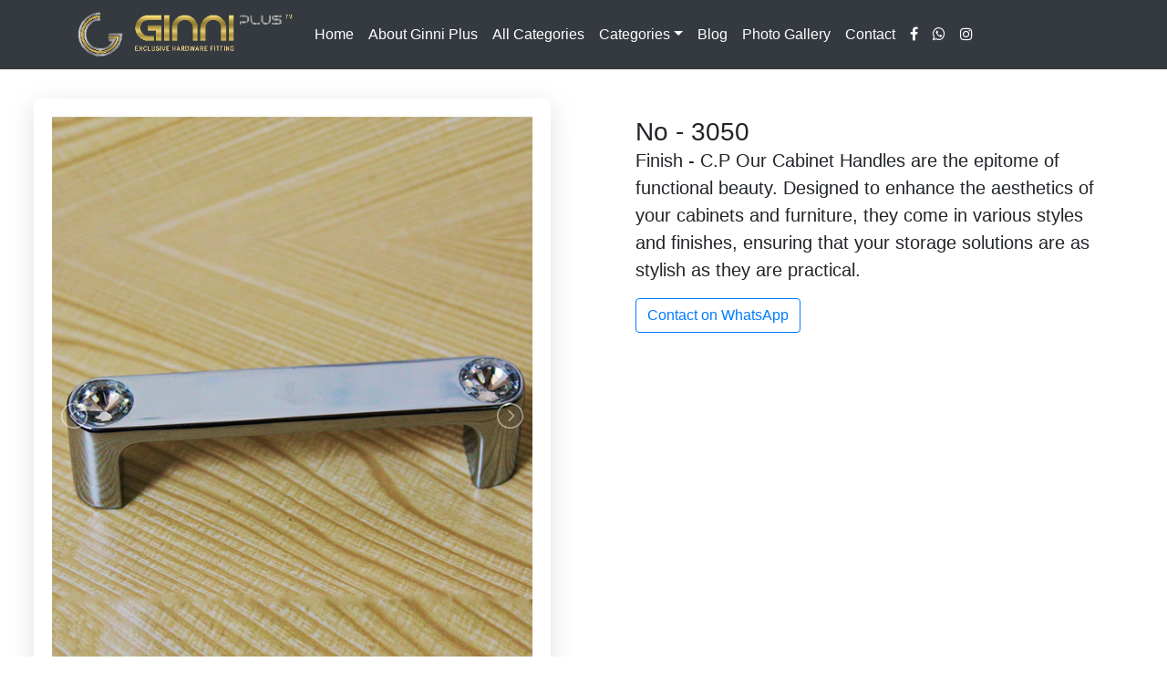

--- FILE ---
content_type: text/html; charset=utf-8
request_url: https://ginniplus.com/ProductDescription.aspx?ProductID=96
body_size: 3918
content:

<!DOCTYPE html>
<html lang="en" xmlns="http://www.w3.org/1999/xhtml">
<head><meta charset="UTF-8" /><meta name="viewport" content="width=device-width, initial-scale=1, shrink-to-fit=no" /><title>
	Ginni Plus : No - 3050 
</title>

    <!-- SEO Meta Tags -->
    <meta name="description" content="Explore detailed product descriptions from Ginni Plus. Discover premium cabinet handles, bathroom accessories, door knobs, and more from Chawri Bazar’s trusted hardware brand." /><meta name="keywords" content="hardware product details, cabinet handles Delhi, premium knobs Chawri Bazar, bathroom accessories dealer, door fittings description, Ginni Plus product details" /><meta name="author" content="Ginni Plus" /><meta name="robots" content="index, follow" /><link rel="canonical" href="https://ginniplus.com/ProductDescription.aspx" />

    <!-- Open Graph Meta Tags -->
    <meta property="og:title" content="Ginni Plus | Premium Hardware Product Description" /><meta property="og:description" content="Get detailed insights into premium hardware products by Ginni Plus – door handles, knobs, bathroom accessories and more." /><meta property="og:image" content="https://ginniplus.com/images/banner.jpg" /><meta property="og:url" content="https://ginniplus.com/ProductDescription.aspx" /><meta property="og:type" content="product" />

    <!-- Twitter Card Meta Tags -->
    <meta name="twitter:card" content="summary_large_image" /><meta name="twitter:site" content="@ginniplus" /><meta name="twitter:title" content="Ginni Plus - Product Description" /><meta name="twitter:description" content="Premium hardware products with full specifications and gallery at Ginni Plus." /><meta name="twitter:image" content="https://ginniplus.com/images/banner.jpg" />

    <!-- Favicon -->
    <link rel="icon" href="images/favicon.ico" type="image/x-icon" />

    <!-- Styles & Libraries -->
    <link rel="stylesheet" href="https://maxcdn.bootstrapcdn.com/bootstrap/4.5.2/css/bootstrap.min.css" /><link rel="stylesheet" href="https://cdnjs.cloudflare.com/ajax/libs/lightslider/1.1.6/css/lightslider.min.css" /><link rel="stylesheet" href="https://cdn.jsdelivr.net/npm/@fancyapps/ui@4.0.5/dist/fancybox.css" />

    <style>
        .vrmedia-gallery {
            max-width: 567px;
            margin: 2rem auto;
            background: white;
            padding: 20px;
            box-shadow: rgb(100 100 111 / 20%) 0px 7px 29px 0px;
            border-radius: 8px;
            backdrop-filter: opacity(0.5);
        }

        .vrmedia-description {
            max-width: 567px;
            margin: 2rem auto;
            background: white;
            padding: 20px;
            border-radius: 8px;
            backdrop-filter: opacity(0.5);
        }

        .vrmedia-gallery img {
            object-fit: cover;
            width: 100%;
        }

        .vrmedia-gallery .lSGallery {
            display: inline-flex;
        }

        .vrmedia-gallery .lSGallery li {
            border-radius: 12px !important;
        }

        .vrmedia-gallery .lSGallery li.active {
            border: 1px solid #242423;
        }

        .nav-link {
            color: white !important;
        }
            .container-1600 {
  max-width: 1600px;
  margin-left: auto;
  margin-right: auto;
  padding-left: 15px;
  padding-right: 15px;
}
    </style>
</head>

<body>
    <form name="form1" method="post" action="./ProductDescription.aspx?ProductID=96" id="form1">
<div>
<input type="hidden" name="__VIEWSTATE" id="__VIEWSTATE" value="/[base64]/[base64]/[base64]/UHJvZHVjdElEPTQ4Ny9Qcm9kdWN0SW1hZ2VzLzZjM2EzNTNmLWRmYmQtNGMyYi1hZjMwLTNmMzM2YmNmOWE0Yy5qcGcJTm8gLSA0MDAxZGT/Bs784nx5ouBI2D9ZoaPKBHmAXxYD3YGD2Xb8K7Syrg==" />
</div>

<div>

	<input type="hidden" name="__VIEWSTATEGENERATOR" id="__VIEWSTATEGENERATOR" value="A15722DD" />
</div>
  
    <script src="https://cdn.jsdelivr.net/npm/bootstrap@5.3.0/dist/js/bootstrap.bundle.min.js"></script>
<link rel="stylesheet" href="https://cdnjs.cloudflare.com/ajax/libs/font-awesome/4.7.0/css/font-awesome.min.css">

	<!-- Google tag (gtag.js) -->
<script type="text/javascript">
    if (window.location.hostname.indexOf("www.") === 0) {
        window.location.href = "https://ginniplus.com" + window.location.pathname + window.location.search;
    }
    </script>

<script>
    // Check if the current URL starts with 'http://'
    if (window.location.protocol === 'http:') {
        // Redirect to the HTTPS version of the same URL
        window.location.href = 'https://' + window.location.host + window.location.pathname + window.location.search;
    }
</script>   

<style>
.nav-link{color:white;}
.nav-link:hover{color:grey;}
.navbar-toggler-icon {
    display: inline-block;
    width: 1.5em;
    height: 1.5em;
    vertical-align: middle;
    background-image: url('images/shrink-sidebar-256.png'); /* Replace 'your-mobile-icon.png' with the path to your mobile icon image */
    background-repeat: no-repeat;
    background-position: center;
    background-size: 100%;
}


</style>
 <nav class="navbar navbar-expand-lg navbar-light bg-dark">
    <div class="container">
        <a class="navbar-brand" href="Default.aspx"><img src="images/logo-light.png" alt="Ginni Plus" height="50" /></a>
        <button class="navbar-toggler" type="button" data-bs-toggle="collapse" data-bs-target="#navbarNav" aria-controls="navbarNav" aria-expanded="false" aria-label="Toggle navigation">
            <span class="navbar-toggler-icon"></span>
        </button>
        <div class="collapse navbar-collapse" id="navbarNav">
            <ul class="navbar-nav">
                <li class="nav-item">
                    <a class="nav-link" href="Default.aspx">Home</a>
                </li>
                <li class="nav-item">
                    <a class="nav-link" href="About-us.aspx">About Ginni Plus</a>
                </li>
             

                <li class="nav-item">
     <a class="nav-link" href="Category.aspx">All Categories</a>
 </li>

                <li class="nav-item dropdown">
    <a class="nav-link dropdown-toggle" href="Category.aspx" id="navbarDropdown" role="button" data-bs-toggle="dropdown" aria-haspopup="true" aria-expanded="false"> Categories</a>
    <div class="dropdown-menu" aria-labelledby="navbarDropdown">
       
        <a class="dropdown-item" href='premium-cabinate-handle'>Premium Cabinate Handle</a>
    

    
        <a class="dropdown-item" href='main-door-handle'>Main Door Handle</a>
    
        <a class="dropdown-item" href='cabinet-handle'>Cabinet Handle</a>
    
        <a class="dropdown-item" href='pull-handle'>Pull Handle</a>
    
        <a class="dropdown-item" href='premium-knob'>Knob</a>
    
        <a class="dropdown-item" href='door-stopper'>Door Stopper</a>
    
        <a class="dropdown-item" href='key-hole'>Key Hole</a>
    
        <a class="dropdown-item" href='tower-bolt'>Tower Bolt</a>
    
        <a class="dropdown-item" href='drawer-kadi'>Drawer Kadi</a>
    
        <a class="dropdown-item" href='sliding-wardrobes'>Sliding Wardrobes</a>
    
        <a class="dropdown-item" href='cloth-hook'>Cloth Hook</a>
    
        <a class="dropdown-item" href='curtain-bracket'>Curtain Bracket</a>
    
        <a class="dropdown-item" href='window-handle'>Window Handle</a>

        <a class="dropdown-item" href='sofa-legs'>Sofa Legs</a>
                <a class="dropdown-item" href='Mortise-Handle'>Mortise Handle</a>

    </div>
</li>

                          <li class="nav-item">
      <a class="nav-link" href="Blog.aspx">Blog</a>
  </li>

                  <li class="nav-item">
      <a class="nav-link" href="Gallery.aspx">Photo Gallery</a>
  </li>

                <li class="nav-item">
                    <a class="nav-link" href="Contact.aspx">Contact</a>
                </li>


            </ul>



            <ul class="navbar-nav">
    <li class="nav-item">
        <a class="nav-link" href="https://www.facebook.com/ginni.plus"><i class="fa fa-facebook"></i></a>
    </li>
    <li class="nav-item">
        <a class="nav-link" href="https://api.whatsapp.com/send?phone=9582570025&text=Hello%2C%20I%20want%20more%20info%20about%20Ginni%20Plus%20products"><i class="fa fa-whatsapp"></i></a>
    </li>
    <li class="nav-item">
        <a class="nav-link" href="https://www.instagram.com/ginniplus_/"><i class="fa fa-instagram"></i></a>
    </li>
</ul>


        </div>
    </div>
</nav>

      <div class="container-1600">

     


            <div class="row">
                <div class="col-md-6">
                    <div class="vrmedia-gallery">
                        <ul class="ecommerce-gallery">
                            
                            <li data-fancybox="gallery" data-src='ProductImages/39a02e6c-a3ef-4907-a7ed-90791c5d486e.jpg' data-thumb='ProductImages/39a02e6c-a3ef-4907-a7ed-90791c5d486e.jpg'><img src='ProductImages/39a02e6c-a3ef-4907-a7ed-90791c5d486e.jpg' alt='ProductImages/39a02e6c-a3ef-4907-a7ed-90791c5d486e.jpg' class="small-image"></li>
                            
                            <li data-fancybox="gallery" data-src='ProductImages/39a02e6c-a3ef-4907-a7ed-90791c5d486e.jpg' data-thumb='ProductImages/39a02e6c-a3ef-4907-a7ed-90791c5d486e.jpg'><img src='ProductImages/39a02e6c-a3ef-4907-a7ed-90791c5d486e.jpg' alt='ProductImages/39a02e6c-a3ef-4907-a7ed-90791c5d486e.jpg' class="small-image"></li>
                            

                            </ul>
                        </div>

                    

                </div>
                <div class="col-md-6 vrmedia-description">
                    <span id="lblProductName" class="h3">No - 3050</span>
                    <p><span id="lblProductDescription" class="lead">Finish - C.P  Our Cabinet Handles are the epitome of functional beauty. Designed to enhance the aesthetics of your cabinets and furniture, they come in various styles and finishes, ensuring that your storage solutions are as stylish as they are practical.</span></p>
                    <a href="https://api.whatsapp.com/send?phone=9582570025&text=Hello%2C%20I%20want%20more%20info%20about%20Ginni%20Plus%20products" class="btn btn-outline-primary" target="_blank">Contact on WhatsApp</a>
                </div>
            </div>


           <div class="row">
                 
       
        <div class="col-md-3 mt-3">
            <h5>No - 1027</h5>
            <a href='/ProductDescription.aspx?ProductID=47'>
                <img src='/ProductImages/42809246-6426-42b0-a811-e4323b9c6f01.jpg' width="100%" alt='No - 1027' class="small-image" />
            </a>
        </div>
    
        <div class="col-md-3 mt-3">
            <h5>No - 1027</h5>
            <a href='/ProductDescription.aspx?ProductID=47'>
                <img src='/ProductImages/42809246-6426-42b0-a811-e4323b9c6f01.jpg' width="100%" alt='No - 1027' class="small-image" />
            </a>
        </div>
    
        <div class="col-md-3 mt-3">
            <h5>No - 4001</h5>
            <a href='/ProductDescription.aspx?ProductID=48'>
                <img src='/ProductImages/6c3a353f-dfbd-4c2b-af30-3f336bcf9a4c.jpg' width="100%" alt='No - 4001' class="small-image" />
            </a>
        </div>
    
        <div class="col-md-3 mt-3">
            <h5>No - 4001</h5>
            <a href='/ProductDescription.aspx?ProductID=48'>
                <img src='/ProductImages/6c3a353f-dfbd-4c2b-af30-3f336bcf9a4c.jpg' width="100%" alt='No - 4001' class="small-image" />
            </a>
        </div>
    


</div>
              
          

        </div>
        
           <footer class="bg-dark text-center p-1 mt-3">
    <p style="color:white">&copy; 2025 All rights reserved.</p>
    <a href="https://www.facebook.com/ginni.plus" class="text-white"><i class="fa fa-facebook"></i></a>
    <a href="https://api.whatsapp.com/send?phone=9582570025&text=Hello%2C%20I%20want%20more%20info%20about%20Ginni%20Plus%20products" class="text-white"><i class="fa fa-whatsapp"></i></a>
    <a href="https://www.instagram.com/ginniplus_/" class="text-white"><i class="fa fa-instagram"></i></a>
</footer>
    </form>
      	<script src='https://cdnjs.cloudflare.com/ajax/libs/jquery/3.6.0/jquery.min.js'></script>

     <script src='https://cdnjs.cloudflare.com/ajax/libs/lightslider/1.1.6/js/lightslider.min.js'></script>
	<script src='https://cdn.jsdelivr.net/npm/@fancyapps/ui@4.0.5/dist/fancybox.umd.js'></script>
      <script id="rendered-js" >
		  jQuery(document).ready(function () {jQuery(".ecommerce-gallery").lightSlider({ gallery: true, item: 1, loop: true, thumbItem: 4, thumbMargin: 10 });});
      </script>
</body>
</html>